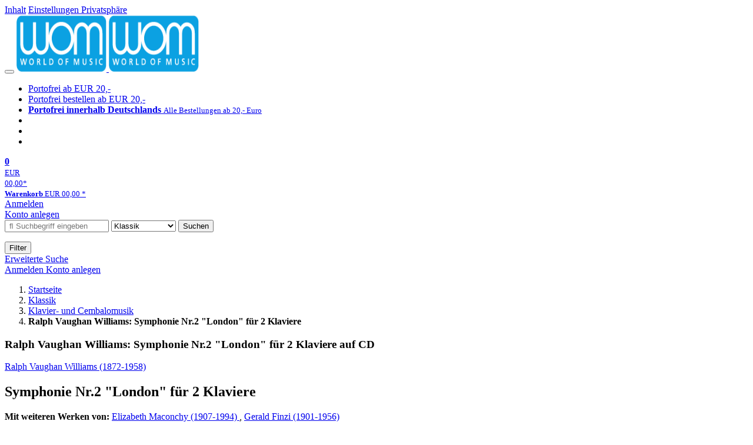

--- FILE ---
content_type: text/html; charset=utf-8
request_url: https://wom.de/classic/detail/-/art/ralph-vaughan-williams-symphonie-nr-2-london-fuer-2-klaviere/hnum/10779662
body_size: 12932
content:
<!doctype html>
<html class="no-js no-safari no-ios no-iphone touch speed"
	  lang="de"
	  	            itemscope itemtype="https://schema.org/Product" prefix="og: https://ogp.me/ns#"
	  >
<head>
        <meta charset="utf-8">
    <meta name="viewport" content="width=device-width, initial-scale=1">

	<link rel="dns-prefetch" href="//media1.jpc.de" />

			<title>Ralph Vaughan Williams: Symphonie Nr.2 "London" für 2 Klaviere (CD) – WOM</title>
        		<meta name="robots" content="noindex,follow,noarchive">

    			<link rel="canonical" href="https://www.jpc.de/jpcng/classic/detail/-/art/ralph-vaughan-williams-symphonie-nr-2-london-fuer-2-klaviere/hnum/10779662" itemprop="url">
        	
                    		<script type="application/ld+json">{"@context":"http:\/\/schema.org","@type":"BreadcrumbList","itemListElement":[{"@type":"ListItem","item":{"type":"Thing","@id":"https:\/\/wom.de\/"},"name":"Startseite","position":1},{"@type":"ListItem","item":{"type":"Thing","@id":"https:\/\/wom.de\/classic\/home"},"name":"Klassik","position":2},{"@type":"ListItem","item":{"type":"Thing","@id":"https:\/\/wom.de\/classic\/theme\/-\/tname\/Gattung+Klavier-+und+Cembalomusik"},"name":"Klavier- und Cembalomusik","position":3},{"@type":"ListItem","item":{"type":"Thing","@id":"https:\/\/wom.de\/https:\/\/www.jpc.de\/jpcng\/classic\/detail\/-\/art\/ralph-vaughan-williams-symphonie-nr-2-london-fuer-2-klaviere\/hnum\/10779662"},"name":"Ralph Vaughan Williams: Symphonie Nr.2 &quot;London&quot; f\u00fcr 2 Klaviere","position":4}]}</script>
    
    
    
	<link rel="shortcut icon" href="/favicon.ico">

						<meta name="description" content="Die CD Ralph Vaughan Williams: Symphonie Nr.2 "London" für 2 Klaviere jetzt probehören und kaufen. Mehr von Ralph Vaughan Williams gibt es im Shop." itemprop="description">
            			
	            <link media="screen and (prefers-contrast: no-preference), screen and (prefers-contrast: less), print and (prefers-contrast: no-preference), print and (prefers-contrast: less)"
          rel="stylesheet"
          type="text/css"
          href="/css/c2da6f/wom.css"
    >
        <link media="screen and (prefers-contrast: more), print and (prefers-contrast: more)"
          data-more-contrast-media="screen, print"
          data-no-preference-contrast-media="screen and (prefers-contrast: more), print and (prefers-contrast: more)"
          rel="stylesheet"
          type="text/css"
          class="adhoc-overwrite-contrast-style"
          href="/css/92bb62/wom-highcontrast.css"
    >

	<style nonce="pgdJRR0yt8swpSymzpwMZQ1AxDzbphy/LHHdGc7GsCwalpjm9JIq5UlLt94pgzudJzrWgiE5j1eHyU6U4nrdxA==">
		@font-face {
	  font-family: 'FontAwesome';
	  src: url('/fonts/fontawesome-webfont.eot?v=4.3.0');
	  src: url('/fonts/fontawesome-webfont.eot?#iefix&v=4.3.0') format('embedded-opentype'), url('/fonts/fontawesome-webfont.woff2?v=4.3.0') format('woff2'), url('/fonts/fontawesome-webfont.woff?v=4.3.0') format('woff'), url('/fonts/fontawesome-webfont.ttf?v=4.3.0') format('truetype'), url('/fonts/fontawesome-webfont.svg?v=4.3.0#fontawesomeregular') format('svg');
	  font-weight: normal;
	  font-style: normal;
	  font-display: auto;
	}
	</style>

												
		<meta property="og:title" content="Ralph Vaughan Williams: Symphonie Nr.2 &quot;London&quot; für 2 Klaviere (CD)" />
		<meta property="og:description" content="Die CD Ralph Vaughan Williams: Symphonie Nr.2 "London" für 2 Klaviere jetzt probehören und kaufen. Mehr von Ralph Vaughan Williams gibt es im Shop." />
		<meta property="og:type" content="website" />
		<meta property="og:url" content="https://www.jpc.de/jpcng/classic/detail/-/art/ralph-vaughan-williams-symphonie-nr-2-london-fuer-2-klaviere/hnum/10779662" />
		<meta property="og:image" content="https://wom.de/image/w600/front/0/5060158190461.jpg" />
		<meta property="og:site_name" content="WOM" />

	
    <script type="application/javascript" src="/js/mmenu/d37baf/mmenu.js" id="mmenu-preload" ></script>
	<link rel="stylesheet" href="/css/mmenu/42de04/mmenu.css" id="mmenu-style-preload">
	</head>



<body id="top" data-shop="2" 	  data-page="detail"
	  data-lang="de"
	  data-tpl="detail/detail.tpl"
					  class="shop-2 cat-classic page-detail lang-de not-logged no-mobile-sub-nav"			  data-prefers-contrast="no-preference"
	  data-keyboard-shortcuts="true">


<a href="#main-content" class="skiplink" id="skiplink-to-main">Inhalt</a>
    <a href="#cookieconsent-container" class="skiplink" id="skiplink-to-cookieconsent">Einstellungen Privatsphäre</a>

<jpc-accessibility-features></jpc-accessibility-features>

    <div class="page">
	        


<header>
    <div class="wrapper">
        <div class="first-row">
            <button class="mobile-nav btn white" aria-label="Menü">
                <span class="fa fa-bars"></span>
            </button>
            <a class="logo desktop" href="https://wom.de/">
                                                            <img loading="eager" src="/images/logo.png" srcset="/images/logo@2x.png 2x, /images/logo@3x.png 3x" width="153" height="96" alt="wom.de – World of Music Startseite"/>
                                                </a>
            <a class="logo mobile" href="https://wom.de/">
                                                            <img loading="eager" src="/images/logo.png" srcset="/images/logo@2x.png 2x, /images/logo@3x.png 3x" width="153" height="96" alt="wom.de – World of Music Startseite"/>
                                                </a>

            <ul class="action-pane">
                <li class="tiny">
                    <a class="no-preload" href="/home/static/-/page/porto.html">
                        <i class="fa fa-fw fa-truck" aria-hidden="true"></i>
                        Portofrei ab EUR 20,-
                    </a>
                </li>
                <li class="medium">
                    <a class="no-preload" href="/home/static/-/page/porto.html">
                        <i class="fa fa-fw fa-truck" aria-hidden="true"></i>
                        Portofrei bestellen ab EUR 20,-
                    </a>
                </li>
                <li class="large">
                    <a class="no-preload" href="/home/static/-/page/porto.html">
                        <b>
                            <i class="fa fa-truck" aria-hidden="true"></i>
                            Portofrei innerhalb Deutschlands
                        </b>
                        <small>Alle Bestellungen ab 20,- Euro</small>
                    </a>
                </li>

                <li class="tiny">
                                    </li>
                <li class="medium">
                                    </li>
                <li class="large b">
                                    </li>
            </ul>

            <a class="mini-wk no-preload init" href="/checkout/cart">
                <i class="fa fa-shopping-cart" aria-hidden="true"></i>
                <div class="amount-wrapper o-10">
                    <b class="amount">0</b>
                </div>
                                    <div class="tiny">
                        <small>
                            EUR<br/>
                            <span class="price">00,00</span>*
                        </small>
                    </div>
                    <div class="medium">
                        <small>
                            <b>Warenkorb</b>
                                                            EUR
                                <span class="price">00,00</span>
                                *
                                                    </small>
                    </div>
                                <div class="visually-hidden" aria-live="assertive" aria-atomic="true"></div>
                <span class="clr"></span>
            </a>

            <div class="account-links">
                                    <div class="row a">
                        <a href="/myaccount/login/" class="full login-link">
                            Anmelden                        </a>
                    </div>
                    <div class="row b">
                                                    <a href="/myaccount/contact/create" class="full">
                                                                Konto anlegen                            </a>
                    </div>
                            </div>
        </div>

        <div class="second-row">
            <form action="https://wom.de/classic/search" method="post" class="form-fields search-form">

    <input type="search" name="fastsearch" class="field" value=""
           placeholder=" &#xf002; Suchbegriff eingeben" required autocomplete="off" autocorrect="off"
           role="combobox"
           aria-label="Sucheingabefeld"
           aria-autocomplete="list"
           aria-expanded="false"
           aria-controls="header-search-suggestion-list-shop"/>

    <input type="hidden" name="pd_orderby" value="score">

    <select name="rubric" aria-label="Kategorienauswahl">
        <option value="home">Alle Kategorien</option>
        <option value="jazz" >Jazz</option>
        <option value="poprock">Pop/Rock</option>
        <option value="classic" selected>Klassik</option>
        <option value="books">B&uuml;cher</option>
        <option value="movie">Filme</option>
        <option value="score">Noten</option>
        <option value="vinyl">Vinyl</option>
            </select>

    <button class="btn js-grey search">Suchen</button>
    <a href="https://wom.de/home/searchform" class="btn white ext-search no-preload fa fa-cog desktop" aria-label="Erweiterte Suche" title="Erweiterte Suche"></a>

    <ul id="header-search-suggestion-list-shop"></ul>
</form>            <div class="mobile-sub-nav">
                <button type="button" class="btn white" aria-haspopup="listbox" aria-controls="search-filter-list">
                    <span class="fa fa-filter"></span>
                    <span class="btn-text">Filter</span>
                </button>
            </div>
            <a href="https://wom.de/home/searchform" class="btn white ext-search no-preload mobile">
                Erweiterte Suche            </a>
        </div>

            </div>
</header>

<section class="my-account">
    <div class="wrapper">

                <a href="/myaccount/login/" class="login login-link">
            <i class="fa fa-sign-in" aria-hidden="true"></i>
            Anmelden        </a>
                    <a href="/myaccount/contact/create">
                                <i class="fa fa-user-plus" aria-hidden="true"></i>
                Konto anlegen            </a>
            
            <span class="clr"></span>
    </div>
</section>

<noscript>
    <div class="wrapper">
        <div class="msg danger">
            Ohne aktives Javascript kann es zu Problemen bei der Darstellung kommen. Bitte aktivieren Sie deshalb Ihr Javascript.        </div>
    </div>
</noscript>

        <nav aria-label="Brotkrumennavigation" class="breadcrumb">
<section class="breadcrumb">
    <div class="wrapper">
        <ol>
																												<li>
											<a href="https://wom.de/" >
							<span>					Startseite
											<i class="fa fa-caret-right" aria-hidden="true"></i>
									</span>
						</a>
									</li>
																												<li>
											<a href="https://wom.de/classic/home" >
							<span>					Klassik
											<i class="fa fa-caret-right" aria-hidden="true"></i>
									</span>
						</a>
									</li>
																												<li>
											<a href="https://wom.de/classic/theme/-/tname/Gattung+Klavier-+und+Cembalomusik" >
							<span>					Klavier- und Cembalomusik
											<i class="fa fa-caret-right" aria-hidden="true"></i>
									</span>
						</a>
									</li>
																			<li>
											<b class="last"><span>					Ralph Vaughan Williams: Symphonie Nr.2 "London" für 2 Klaviere
									</span></b>
									</li>
			            		</ol>

        	    
        <span class="clr"></span>
    </div>
</section>
</nav>

            

    

<main id="main-content" class="product" data-hnum="10779662" data-typnum="3">
    <div class="wrapper">
        <article>
            <section class="head">
    <h1 class="page-title" itemprop="name">

        
                            <span>
                Ralph Vaughan Williams: Symphonie Nr.2 &quot;London&quot; für 2 Klaviere auf CD
                </span>
            
        
    </h1>
</section>                        <section>
    <div class="one-column">
        <div class="box by" data-two-col="left" data-three-col="center">
                                                                                                                                                        <a href="/s/ralph+vaughan+williams" data-masked-href="/s/15961371?searchtype=contributorId" data-searchtype="interpret" class="search-link"  data-rubric="classic" >             Ralph Vaughan Williams (1872-1958)</a>                                                                                                                                                                                                                                                                                                                            </div>

<div data-two-col="left" data-three-col="center">
    <h2 class="box title">Symphonie Nr.2 &quot;London&quot; für 2 Klaviere</h2>
</div>


			<div class="box contributors" data-two-col="left" data-three-col="center">
							<strong>Mit weiteren Werken von:</strong>
				        				<a href="/s/elizabeth+maconchy" data-masked-href="/s/15968796?searchtype=contributorId"
                     data-searchtype="interpret" class="search-link textlink"                      data-rubric="classic" >                                 Elizabeth Maconchy (1907-1994)
                                    </a>, 							<a href="/s/gerald+finzi" data-masked-href="/s/15964826?searchtype=contributorId"
                     data-searchtype="interpret" class="search-link textlink"                      data-rubric="classic" >                                 Gerald Finzi (1901-1956)
                                    </a>			
					</div>
	
    <div class="box contributors" data-two-col="left" data-three-col="center">
					<strong>Mitwirkende:</strong>
				                                                                                                                                                                                                                                                                                                <a class="textlink search-link" href="/s/lynn+arnold" data-masked-href="/s/197792561?searchtype=contributorId"
                             data-rubric="classic" >                             Lynn Arnold</a>,                     <a class="textlink search-link" href="/s/charles+matthews" data-masked-href="/s/49888711?searchtype=contributorId"
                             data-rubric="classic" >                             Charles Matthews</a>        
            </div>

<div class="box medium" data-two-col="left" data-three-col="center">
    <span class="open-help-layer" data-layer=".help-layer-medium">
                                CD
            </span>

            <button type="button" class="open-help-layer pseudo-link" data-layer=".help-layer-medium"
                aria-haspopup="dialog" aria-label="Hinweis zum Medium">
                    <i class="fa fa-info" aria-hidden="true"></i>
        </button>

                    <div class="help-layer help-layer-medium">
			<strong>CD (Compact Disc)</strong><p>Herk&ouml;mmliche CD, die mit allen CD-Playern und Computerlaufwerken, aber auch mit den meisten SACD- oder Multiplayern abspielbar ist.</p>
	</div>            </div>

<div class="box productinfo" data-two-col="left" data-three-col="center">
    <ul>
        		                    </ul>
</div>

        <div class="box images" data-two-col="left" data-three-col="left">
    <div class="main-element loading">
                
                    <a class="main-image mfp-image auto-adjust-width"
               href="https://wom.de/image/w2400/front/0/5060158190461.jpg"
               data-linked-width="2400"
               aria-haspopup="dialog"
               aria-controls="help-layer-medium">
                                            <img
    loading="eager"
    src="https://wom.de/image/w468/front/0/5060158190461.jpg"
    srcset="https://wom.de/image/w220/front/0/5060158190461.jpg 220w,
        https://wom.de/image/w440/front/0/5060158190461.jpg 440w,
        https://wom.de/image/w340/front/0/5060158190461.jpg 340w,
        https://wom.de/image/w680/front/0/5060158190461.jpg 680w,
        https://wom.de/image/w468/front/0/5060158190461.jpg 468w"
    sizes="(max-width: 340px) 340px,
       (min-width: 341px) and (max-width: 979px) 468px,
       220px"
    alt=""
    width="220"
    height="221.47651006711"
    data-onerror-src="/cover/nopic-220x315.png"
    itemprop="image" />                    
            </a>
            </div>

            <div class="rear-image loading">
            <a class="mfp-image auto-adjust-width"
               href="https://wom.de/image/w2400/rear/0/5060158190461.jpg"
               data-linked-width="2400"
               aria-haspopup="dialog"
               aria-controls="help-layer-medium">

                <img
    loading="eager"
    src="https://wom.de/image/w220/rear/0/5060158190461.jpg"
    srcset="https://wom.de/image/w220/rear/0/5060158190461.jpg 220w,
        https://wom.de/image/w90/rear/0/5060158190461.jpg 90w"
    sizes="(max-width: 979px) 90px,
       220px"
    alt=""
    width="220"
    data-onerror-src="/cover/nopic-220x315.png"
    height="257.0593962999" />            </a>
        </div>
    
    </div>                    <div class="box price-action" data-two-col="right" data-three-col="right"
         itemprop="offers" itemscope itemtype="https://schema.org/Offer">
    <input type="hidden" name="task" value="add"/>
    <input type="hidden" name="hnum" value="10779662"/>
    <input type="hidden" name="rk" value=""/>
    <input type="hidden" name="rsk" value="detail"/>
    <meta itemprop="itemCondition" content="NewCondition">
    
                <div class="availability ">
                                                                                
                    Lieferzeit betr&auml;gt mind. 4 Wochen<br />(soweit verfügbar beim Lieferanten)
                                        
            
                                
                                    <meta itemprop="availability" content="InStock"/>
            
                    </div>
        
                                        <div class="price">
                
                <strong>
                    <span aria-hidden="true">EUR 18,99*</span><span class="sr-only">Aktueller Preis: EUR 18,99</span>
                </strong>
                <meta itemprop="price" content="18.99"/>
                <meta itemprop="priceCurrency" content="EUR"/>
                <meta itemprop="url" content="https://www.jpc.de/jpcng/classic/detail/-/art/ralph-vaughan-williams-symphonie-nr-2-london-fuer-2-klaviere/hnum/10779662"/>
            </div>
            
            
            
                    
                                                                                
                
                    <form class="form-fields cart-form" data-hnum="10779662"
                          data-price="18.99">
                        <button class="btn js-grey big to-cart"
                                                                data-parent="div.price-action"
                                                                data-price="18.99">
                            <span class="fa fa-cart-plus"></span>
                            In den Warenkorb                        </button>

                        
<div class="help-layer in-cart-layer">
	<h2 class="normal">
        <i class="fa fa-check"></i> Der Artikel <strong>Ralph Vaughan Williams (1872-1958): Symphonie Nr.2 &quot;London&quot; für 2 Klaviere</strong> wurde in den Warenkorb gelegt.    </h2>

    
    	    <a href="/checkout/cart" class="btn">Zum Warenkorb</a>
    	<button class="btn white continueShopping">Weiter einkaufen</button>
</div>

                    </form>

                    <div>
                        <form class="form-fields amount-form" action="/checkout/cart" method="get">
                            <button class="btn big white after-submit">
                                <span class="fa fa-sort"></span>
                                Menge &auml;ndern                            </button>
                        </form>
                    </div>

                    
                                            <form method="post" class="notepad-savearticle-form" data-hnum="10779662">
                            <button class="save pseudo-link" style="margin-top: 10px; text-align: left;">
                                <span class="fa fa-bookmark"></span>
                                Artikel merken                            </button>
                        </form>
                    
                                                                <div class="delivery-costs">
                            <a href="/home/static/-/page/porto.html"
                               class="textlink">Versandkosten</a>
                                                            (United States of America): EUR&nbsp;19,90
                                                    </div>
                                                                            </div>
        <div class="box sub-action" data-two-col="right" data-three-col="right">

    </div>        <div class="box detailinfo" data-two-col="left" data-three-col="center">
	        
                        
                        <p>+Elizabeth Maconchy: Preludio, Fugato e Finale für 2 Klaviere<br />
+Gerald Finzi: Eclogue für Klavier &amp; Orgel</p>
            
    <dl class="textlink">
                            
                                                                        
                                                                    <dt><b>K&uuml;nstler:</b></dt>
                <dd>Lynn Arnold (Klavier), Charles Matthews (Klavier &amp; Orgel)</dd>
                                         <dt><b>Label:</b></dt>
                <dd>
                                                 <a class="textlink search-link" data-rubric="classic" data-searchtype="label"href="/s/Albion?searchtype=label">Albion</a>                </dd>
                                        <dt><b>Aufnahmejahr ca.:</b></dt>
                <dd>
                    2021
                </dd>
                                                    <dt><b>Artikelnummer:</b></dt>
                <dd><span id="hnum" itemprop="sku">10779662</span></dd>
                                        <dt><b>UPC/EAN:</b></dt>
                <dd><span itemprop="productID">5060158190461</span></dd>
                                                <dt><b>Erscheinungstermin:</b></dt>
            <dd>28.1.2022</dd>
                                
                    </dl>

    </div>
                                <div class="box content textlink" data-two-col="left" data-three-col="center" id="red-text">
    <button style="display: none;"
            name="js-read-more"
            id="read-more-10779662"
            class="btn white small readMore"
            aria-controls="primaryTextBlock-10779662"
            aria-expanded="false">
        Weiterlesen    </button>
            
                
    
                
                    	
	
			
		    
        
            <div class="form-fields js--translationSelectorBox" style="display: flex;">
            <form action="#" method="post" class="translateForm js--translationSelectorForm">
                <div class="translationFormRow">
                    <select id="translationSelectorId" class="js--translationSelector translationSelectorSelect"
                            aria-label="translate"
                            data-source-lang="de">
                        <option id="translationSelectorIdLabel" value="">Translate</option>
                                                            <option value="en">English</option>
                                                        <option value="fr">French</option>
                            <option value="es">Spanish</option>
                            <option value="pt">Portuguese</option>
                            <option value="it">Italian</option>
                            <option value="nl">Dutch</option>
                            <option value="pl">Polish</option>
                            <option value="ru">Russian</option>
                            <option value="ja">Japanese</option>
                            <option value="zh">Chinese</option>
                    </select>
                    <button type="submit" class="hidden">OK</button>
                </div>
            </form>
        </div>
    
    
            <div data-pd="j"><div class="collapsable is-collapsed">
                <p>Nach der kürzlich erschienenen "Albion"-CD mit Werken von Walton und Vaughan Williams folgen hier drei weitere Weltersteinspielungen von Lynn Arnold und Charles Matthews - diesmal mit einem ungewöhnlichen Arrangement für Klavier und Orgel.
Das Herzstück des Albums ist Archibald Jacobs 1924 entstandene Bearbeitung der 1920er Version von Ralph Vaughan Williams' "London Symphony". Dieses Werk vermittelt auf einzigartige Weise die Atmosphäre einer Stadt, die sich bis zur Unkenntlichkeit verändert hat; und doch ist das Werk, wie alle große Musik, jenseits von Zeit und Ort.
Die Aufnahme des Klavierduos offenbart Details, die in der Orchesterpartitur manchmal übersehen werden.
Lynn Arnold ist bekannt für ihre Zusammenarbeit mit Musikern und für ihr Engagement für die Aufführung britischer Musik. Charles Matthews studierte am Royal College of Music, London, und war Orgelstipendiat am Trinity College, Cambridge.
Charles Matthews hat zahlreiche Preise gewonnen, vor allem den ersten Preis beim Franz-Liszt-Orgelinterpretationswettbewerb 1999 in Budapest.</p>
    </div>
</div>
        <div class="original-text-j is-translatable"></div>
    
    
    
    
    </div>
                                
    <div class="box tracklisting" data-two-col="left" data-three-col="center">
                    <h3 class="tablike">
                <span class="tab">
                    Tracklisting                </span>
            </h3>
                <div id="tracklisting-panel"  class="tabcontent single-tab"
            aria-labelledby="tab-tracklisting"                                >
                                                                                
        <div class="playlist" itemscope itemtype="https://schema.org/MusicPlaylist">
                    <h4>
                            Disk 1 von 1
                                    (CD)
                                        </h4>
        
                                
                                    
                
                                                        <ol role="list">
                            
                            
                <li itemscope itemtype="https://schema.org/MusicRecording" itemprop="track" class="odd">

                                            <meta content="Symphonie Nr.2 "London" für 2 Klaviere" itemprop="inAlbum" />
                    
                    <div class="tracks">

                        <b>1</b>

                        <span>
                                                        <span itemprop="name">
                                                                    Vaughan williams: a london symphony 1 lento - allegro risolu
                                                            </span>
                        </span>
                                                                                
                                                            <button class="audio" data-audio="/mp3/506/5060158190461_01.mp3">
                                    <i class="fa fa-play-circle" aria-hidden="true"></i>
                                    <span class="visuallyhidden">Hörprobe Track 1: Vaughan williams: a london symphony 1 lento - allegro risolu</span>
                                </button>
                                                                        </div>
                </li>

                                                
                
                            
                            
                <li itemscope itemtype="https://schema.org/MusicRecording" itemprop="track" class="even">

                                            <meta content="Symphonie Nr.2 "London" für 2 Klaviere" itemprop="inAlbum" />
                    
                    <div class="tracks">

                        <b>2</b>

                        <span>
                                                        <span itemprop="name">
                                                                    Vaughan williams: a london symphony 2 lento
                                                            </span>
                        </span>
                                                                                
                                                            <button class="audio" data-audio="/mp3/506/5060158190461_02.mp3">
                                    <i class="fa fa-play-circle" aria-hidden="true"></i>
                                    <span class="visuallyhidden">Hörprobe Track 2: Vaughan williams: a london symphony 2 lento</span>
                                </button>
                                                                        </div>
                </li>

                                                
                
                            
                            
                <li itemscope itemtype="https://schema.org/MusicRecording" itemprop="track" class="odd">

                                            <meta content="Symphonie Nr.2 "London" für 2 Klaviere" itemprop="inAlbum" />
                    
                    <div class="tracks">

                        <b>3</b>

                        <span>
                                                        <span itemprop="name">
                                                                    Vaughan williams: a london symphony 3 scherzo (nocturne)
                                                            </span>
                        </span>
                                                                                
                                                            <button class="audio" data-audio="/mp3/506/5060158190461_03.mp3">
                                    <i class="fa fa-play-circle" aria-hidden="true"></i>
                                    <span class="visuallyhidden">Hörprobe Track 3: Vaughan williams: a london symphony 3 scherzo (nocturne)</span>
                                </button>
                                                                        </div>
                </li>

                                                
                
                            
                            
                <li itemscope itemtype="https://schema.org/MusicRecording" itemprop="track" class="even">

                                            <meta content="Symphonie Nr.2 "London" für 2 Klaviere" itemprop="inAlbum" />
                    
                    <div class="tracks">

                        <b>4</b>

                        <span>
                                                        <span itemprop="name">
                                                                    Vaughan williams: a london symphony 4 finale and epilogue
                                                            </span>
                        </span>
                                                                                
                                                            <button class="audio" data-audio="/mp3/506/5060158190461_04.mp3">
                                    <i class="fa fa-play-circle" aria-hidden="true"></i>
                                    <span class="visuallyhidden">Hörprobe Track 4: Vaughan williams: a london symphony 4 finale and epilogue</span>
                                </button>
                                                                        </div>
                </li>

                                                
                
                            
                            
                <li itemscope itemtype="https://schema.org/MusicRecording" itemprop="track" class="odd">

                                            <meta content="Symphonie Nr.2 "London" für 2 Klaviere" itemprop="inAlbum" />
                    
                    <div class="tracks">

                        <b>5</b>

                        <span>
                                                        <span itemprop="name">
                                                                    Maconchy: preludio fugato e finale - preludio
                                                            </span>
                        </span>
                                                                                
                                                            <button class="audio" data-audio="/mp3/506/5060158190461_05.mp3">
                                    <i class="fa fa-play-circle" aria-hidden="true"></i>
                                    <span class="visuallyhidden">Hörprobe Track 5: Maconchy: preludio fugato e finale - preludio</span>
                                </button>
                                                                        </div>
                </li>

                                                
                
                            
                            
                <li itemscope itemtype="https://schema.org/MusicRecording" itemprop="track" class="even">

                                            <meta content="Symphonie Nr.2 "London" für 2 Klaviere" itemprop="inAlbum" />
                    
                    <div class="tracks">

                        <b>6</b>

                        <span>
                                                        <span itemprop="name">
                                                                    Maconchy: preludio fugato e finale - fugato
                                                            </span>
                        </span>
                                                                                
                                                            <button class="audio" data-audio="/mp3/506/5060158190461_06.mp3">
                                    <i class="fa fa-play-circle" aria-hidden="true"></i>
                                    <span class="visuallyhidden">Hörprobe Track 6: Maconchy: preludio fugato e finale - fugato</span>
                                </button>
                                                                        </div>
                </li>

                                                
                
                            
                            
                <li itemscope itemtype="https://schema.org/MusicRecording" itemprop="track" class="odd">

                                            <meta content="Symphonie Nr.2 "London" für 2 Klaviere" itemprop="inAlbum" />
                    
                    <div class="tracks">

                        <b>7</b>

                        <span>
                                                        <span itemprop="name">
                                                                    Maconchy: preludio fugato e finale - finale
                                                            </span>
                        </span>
                                                                                
                                                            <button class="audio" data-audio="/mp3/506/5060158190461_07.mp3">
                                    <i class="fa fa-play-circle" aria-hidden="true"></i>
                                    <span class="visuallyhidden">Hörprobe Track 7: Maconchy: preludio fugato e finale - finale</span>
                                </button>
                                                                        </div>
                </li>

                                                
                
                            
                            
                <li itemscope itemtype="https://schema.org/MusicRecording" itemprop="track" class="even">

                                            <meta content="Symphonie Nr.2 "London" für 2 Klaviere" itemprop="inAlbum" />
                    
                    <div class="tracks">

                        <b>8</b>

                        <span>
                                                        <span itemprop="name">
                                                                    Finzi: eclogue
                                                            </span>
                        </span>
                                                                                
                                                            <button class="audio" data-audio="/mp3/506/5060158190461_08.mp3">
                                    <i class="fa fa-play-circle" aria-hidden="true"></i>
                                    <span class="visuallyhidden">Hörprobe Track 8: Finzi: eclogue</span>
                                </button>
                                                                        </div>
                </li>

                    
                    </ol>
    
    
    </div>
                                    </div>

        <div class="audio-playback"></div>
    </div>

        

		                	    <div class="box more-by" data-two-col="right" data-three-col="right">
		            <h2>Mehr von Ralph Vaughan W...</h2>
		        <div class="cardbox">
            <div class="cards without-actions">
            <ul role="list">

                                                                                            
                        

                                    

    
    
                <li class="card no-same-height">
                        <a href="/cpo/detail/-/art/ralph-vaughan-williams-streichquartette-nr-1-2/hnum/9735529" class="    no-same-height"
           data-page=""  data-hnum="9735529"
           id="main-moreby-product-9735529">
        

            
            <div class="image" aria-hidden="true" >
            <img loading="lazy"
             src="https://wom.de/image/h90/front/0/0761203534524.jpg"
             srcset="https://wom.de/image/h90/front/0/0761203534524.jpg 1x, https://wom.de/image/h145/front/0/0761203534524.jpg 2x"
                              width="90"
                 height="90"
                          data-onerror-src="/cover/nopic-90x90.png"
             data-onerror-width="90"
             data-onerror-height="90"
             alt="Ralph Vaughan Williams: Sämtliche Streichquartette, CD, CD" />
                    </div>
    
    <div class="content">
                
                    <div class="by">Ralph Vaughan Williams</div>
                            <div class="title">Sämtliche Streichquartette</div>
        
                
        
        
        
        <div class="bottom">
            <div class="foot">
                                    <div class="medium">
                        CD
                                                                    </div>
                
                
                <div class="sep">
                                                                                </div>

                                                            <div class="price">
                            <span aria-hidden="true"><b>EUR 14,99*</b></span>
                            <span class="sr-only">
                                Aktueller Preis: EUR 14,99                            </span>
                        </div>
                                    
                                                    
                <span class="clr"></span>
            </div>
        </div>
        </div>

        <span class="clr"></span>

        
            </a>
    </li>
                                                                                                                    
                        

                                    

    
    
                <li class="card no-same-height">
                        <a href="/classic/detail/-/art/symphonies-3-4/hnum/9568102" class="    no-same-height"
           data-page=""  data-hnum="9568102"
           id="main-moreby-product-9568102">
        

            
            <div class="image" aria-hidden="true" >
            <img loading="lazy"
             src="https://wom.de/image/h90/front/0/0034571282800.jpg"
             srcset="https://wom.de/image/h90/front/0/0034571282800.jpg 1x, https://wom.de/image/h145/front/0/0034571282800.jpg 2x"
                              width="90"
                 height="90"
                          data-onerror-src="/cover/nopic-90x90.png"
             data-onerror-width="90"
             data-onerror-height="90"
             alt="Ralph Vaughan Williams: Symphonien Nr.3 &amp; 4, CD, CD" />
                    </div>
    
    <div class="content">
                
                    <div class="by">Ralph Vaughan Williams</div>
                            <div class="title">Symphonien Nr.3 &amp; 4</div>
        
                
        
        
        
        <div class="bottom">
            <div class="foot">
                                    <div class="medium">
                        CD
                                                                    </div>
                
                
                <div class="sep">
                                                                                </div>

                                                            <div class="price">
                            <span aria-hidden="true"><b>EUR 19,99*</b></span>
                            <span class="sr-only">
                                Aktueller Preis: EUR 19,99                            </span>
                        </div>
                                    
                                                    
                <span class="clr"></span>
            </div>
        </div>
        </div>

        <span class="clr"></span>

        
            </a>
    </li>
                                                                                                                    
                        

                                    

    
    
                <li class="card no-same-height">
                        <a href="/classic/detail/-/art/symphonies-nos-6-8/hnum/11026531" class="    no-same-height"
           data-page=""  data-hnum="11026531"
           id="main-moreby-product-11026531">
        

            
            <div class="image" aria-hidden="true" >
            <img loading="lazy"
             src="https://wom.de/image/h90/front/0/0034571283968.jpg"
             srcset="https://wom.de/image/h90/front/0/0034571283968.jpg 1x, https://wom.de/image/h145/front/0/0034571283968.jpg 2x"
                              width="90"
                 height="90"
                          data-onerror-src="/cover/nopic-90x90.png"
             data-onerror-width="90"
             data-onerror-height="90"
             alt="Ralph Vaughan Williams: Symphonien Nr.6 &amp; 8, CD, CD" />
                    </div>
    
    <div class="content">
                
                    <div class="by">Ralph Vaughan Williams</div>
                            <div class="title">Symphonien Nr.6 &amp; 8</div>
        
                
        
        
        
        <div class="bottom">
            <div class="foot">
                                    <div class="medium">
                        CD
                                                                    </div>
                
                
                <div class="sep">
                                                                                </div>

                                                            <div class="price">
                            <span aria-hidden="true"><b>EUR 19,99*</b></span>
                            <span class="sr-only">
                                Aktueller Preis: EUR 19,99                            </span>
                        </div>
                                    
                                                    
                <span class="clr"></span>
            </div>
        </div>
        </div>

        <span class="clr"></span>

        
            </a>
    </li>
                                                                                                                    
                        

                                    

    
    
                <li class="card no-same-height">
                        <a href="/classic/detail/-/art/Ralph-Vaughan-Williams-1872-1958-Dona-Nobis-Pacem-Cantata/hnum/1238271" class="    no-same-height"
           data-page=""  data-hnum="1238271"
           id="main-moreby-product-1238271">
        

            
            <div class="image" aria-hidden="true" >
            <img loading="lazy"
             src="https://wom.de/image/h90/front/0/0747313242474.jpg"
             srcset="https://wom.de/image/h90/front/0/0747313242474.jpg 1x, https://wom.de/image/h145/front/0/0747313242474.jpg 2x"
                              width="95"
                 height="90"
                          data-onerror-src="/cover/nopic-90x90.png"
             data-onerror-width="90"
             data-onerror-height="90"
             alt="Ralph Vaughan Williams: Dona Nobis Pacem - Cantata, CD, CD" />
                    </div>
    
    <div class="content">
                
                    <div class="by">Ralph Vaughan Williams</div>
                            <div class="title">Dona Nobis Pacem - Cantata</div>
        
                
        
        
        
        <div class="bottom">
            <div class="foot">
                                    <div class="medium">
                        CD
                                                                    </div>
                
                
                <div class="sep">
                                                                                </div>

                                                            <div class="price">
                            <span aria-hidden="true"><b>EUR 14,99*</b></span>
                            <span class="sr-only">
                                Aktueller Preis: EUR 14,99                            </span>
                        </div>
                                    
                                                    
                <span class="clr"></span>
            </div>
        </div>
        </div>

        <span class="clr"></span>

        
            </a>
    </li>
                                                                
                <span class="clr"></span>
            </ul>
            </div>
        </div>

        <div class="more">
			                                    <a href="/s/ralph+vaughan+williams" data-searchtype="interpret" class="search-link">
                        <i class="fa fa-angle-double-right" aria-hidden="true"></i>
                        alle anzeigen                    </a>
                                    </div>
    </div>
                    </div>

    <div class="two-columns">
        <section class="right" aria-label="Produkt kaufen" aria-hidden="true"></section>
        <section class="left" aria-label="Produkt Informationen" aria-hidden="true"></section>
        <span class="clr"></span>
    </div>

    <div class="three-columns">
        <section class="left" aria-label="Produkt Cover" aria-hidden="true"></section>
        <section class="center" aria-label="Produkt Informationen" aria-hidden="true"></section>
        <section class="right" aria-label="Produkt kaufen" aria-hidden="true"></section>
        <span class="clr"></span>
    </div>
    <div class="headerproduct with-wk">
    <a href="#top" aria-label="Zum Anfang der Seite" class="with-contributor">
                    <img
    loading="eager"
    src="https://wom.de/image/w468/front/0/5060158190461.jpg"
    srcset="https://wom.de/image/w220/front/0/5060158190461.jpg 220w,
        https://wom.de/image/w440/front/0/5060158190461.jpg 440w,
        https://wom.de/image/w340/front/0/5060158190461.jpg 340w,
        https://wom.de/image/w680/front/0/5060158190461.jpg 680w,
        https://wom.de/image/w468/front/0/5060158190461.jpg 468w"
    sizes="(max-width: 340px) 340px,
       (min-width: 341px) and (max-width: 979px) 468px,
       220px"
    alt="Ralph Vaughan Williams (1872-1958): Symphonie Nr.2 &quot;London&quot; für 2 Klaviere, CD, CD"
    width="220"
    height="221.47651006711"
    data-onerror-src="/cover/nopic-220x315.png"
    itemprop="image" />                            <div class="contributor">                                                                                                                                                    Ralph Vaughan Williams (1872-1958)                                                                                                                                                                                                                                                                                                                            </div>
                <div class="title">Symphonie Nr.2 &quot;London&quot; für 2 Klaviere</div>
    </a>
            <div class="wk">
            <div class="price">
                
                <b>
                    <span aria-hidden="true">EUR 18,99*</span><span class="sr-only">Aktueller Preis: EUR 18,99</span>
                </b>
            </div>

            <form class="form-fields cart-form" data-hnum="10779662"
                  data-price="18.99">

                <button class="btn js-grey big to-cart"
                                                data-parent="div.price-action"
                                                aria-label="In den Warenkorb"
                        data-price="18.99">
                    <span class="fa fa-cart-plus" aria-hidden="true"></span>
                </button>
            </form>
        </div>
    </div></section>        </article>
        <section class="box gpsr" data-two-col="left" data-three-col="center" aria-labelledby="gpsr-head">
	<details class="gpsr-content">
		<summary>
			<h3 id="gpsr-head">Sicherheits- und Herstellerinformationen</h3>
			<img src="/m/m/svg/icon-caret-up.svg" class="chev-up" alt>
			<img src="/m/m/svg/icon-caret-down.svg" class="chev-down" alt>
		</summary>

				        	        <h4>Herstellerinformationen</h4>
        					<p>
				<b>Bertus Musikvertrieb</b><br/>				Bertus Musikvertrieb<br/>                Akeleibaan 59<br/>				2908 KA Capelle aan den Ijssel<br/>				Netherlands (the)<br/>				<br/>service@bertus.com			</p>
			</details>
</section>
		                    <aside class="related-products" aria-labelledby="asideTitleRelatedProducts">
        <div class="titles" id="asideTitleRelatedProducts">
            <h2>Dazu passend</h2>
            <p>Andere Kunden interessierten sich auch für diese Produkte</p>
            <span class="clr"></span>
        </div>

        <div class="cardbox three-columns">
            <div class="cards without-actions">
            <ul role="list">

				                                    					                            

                                    

    
    
                <li class="card ">
                        <a href="/classic/detail/-/art/frederic-chopin-preludes-nr-1-24/hnum/11940811" class="     cta-related-product"
           data-page=""  data-hnum="11940811"
           id="related-product-11940811">
        

            
            <div class="image" aria-hidden="true" >
            <img loading="lazy"
             src="https://wom.de/image/h90/front/0/0028948661220.jpg"
             srcset="https://wom.de/image/h90/front/0/0028948661220.jpg 1x, https://wom.de/image/h145/front/0/0028948661220.jpg 2x"
                              width="90"
                 height="90"
                          data-onerror-src="/cover/nopic-90x90.png"
             data-onerror-width="90"
             data-onerror-height="90"
             alt="Frederic Chopin: Preludes Nr.1-24 (180g / limitierte &amp; nummerierte Auflage), LP, LP" />
                    </div>
    
    <div class="content">
                
                    <div class="by">Frederic Chopin</div>
                            <div class="title">Preludes Nr.1-24 (180g / limitierte &amp; nummerierte Auflage)</div>
        
                
        
        
        
        <div class="bottom">
            <div class="foot">
                                    <div class="medium">
                        LP
                                                                    </div>
                
                
                <div class="sep">
                                                                        <div class="old-price">
                                <span aria-hidden="true">EUR 62,99**</span>
                                <span class="sr-only">
                            	    Vorheriger Preis EUR 62,99, reduziert um 0%                            	</span>
                            </div>
                                                            </div>

                                                            <div class="price">
                            <span aria-hidden="true"><b>EUR 54,99*</b></span>
                            <span class="sr-only">
                                Aktueller Preis: EUR 54,99                            </span>
                        </div>
                                    
                                                                                                
                <span class="clr"></span>
            </div>
        </div>
        </div>

        <span class="clr"></span>

        
            </a>
    </li>
                                                        					                            

                                    

    
    
                <li class="card ">
                        <a href="/classic/detail/-/art/Ludwig-van-Beethoven-1770-1827-Klaviersonaten-WoO-47-Nr-1-3-Kurf%C3%BCrstensonaten/hnum/5033711" class="     cta-related-product"
           data-page=""  data-hnum="5033711"
           id="related-product-5033711">
        

            
            <div class="image" aria-hidden="true" >
            <img loading="lazy"
             src="https://wom.de/image/h90/front/0/4891030502550.jpg"
             srcset="https://wom.de/image/h90/front/0/4891030502550.jpg 1x, https://wom.de/image/h145/front/0/4891030502550.jpg 2x"
                              width="90"
                 height="90"
                          data-onerror-src="/cover/nopic-90x90.png"
             data-onerror-width="90"
             data-onerror-height="90"
             alt="Ludwig van Beethoven: Klaviersonaten WoO 47 Nr.1-3 &quot;Kurfürstensonaten&quot;, CD, CD" />
                    </div>
    
    <div class="content">
                
                    <div class="by">Ludwig van Beethoven</div>
                            <div class="title">Klaviersonaten WoO 47 Nr.1-3 &quot;Kurfürstensonaten&quot;</div>
        
                
        
        
        
        <div class="bottom">
            <div class="foot">
                                    <div class="medium">
                        CD
                                                                    </div>
                
                
                <div class="sep">
                                                                                </div>

                                                            <div class="price">
                            <span aria-hidden="true"><b>EUR 14,99*</b></span>
                            <span class="sr-only">
                                Aktueller Preis: EUR 14,99                            </span>
                        </div>
                                    
                                                    
                <span class="clr"></span>
            </div>
        </div>
        </div>

        <span class="clr"></span>

        
            </a>
    </li>
                                    
                <span class="clr"></span>
            </ul>
            </div>
        </div>
    </aside>
                            </div>
</main>    
    <footer>
    <div class="wrapper">
                    <div class="main-links">
                <div class="newsletter">
                    <a class="btn " href="/ecourier/anmeldung" data-text-exists="Mein eCourier" data-url-exists="/ecourier/id/">
                        Newsletter abonnieren                    </a>
                </div>
                <div class="faq">
											<a class="btn white" href="https://wom.de/home/static/-/page/faq.html">FAQ- und Hilfethemen</a>
					                </div>
                <span class="clr"></span>
            </div>
        
        
                    <div class="pictos">
				<img loading="lazy" src="https://wom.de/images/common/pictos/mastercard.png" width="54" height="32" srcset="https://wom.de/images/common/pictos/mastercard.png 1x, https://wom.de/images/common/pictos/retina/mastercard@2x.png 2x" alt="MasterCard" />
		<img loading="lazy" src="https://wom.de/images/common/pictos/visa.png" width="52" height="32" srcset="https://wom.de/images/common/pictos/visa.png 1x, https://wom.de/images/common/pictos/retina/visa@2x.png 2x" alt="VISA" />
		<img loading="lazy" src="https://wom.de/images/common/pictos/amex.png" width="33" height="32" srcset="https://wom.de/images/common/pictos/amex.png 1x, https://wom.de/images/common/pictos/retina/amex@2x.png 2x" alt="Amex" />
        <img loading="lazy" src="https://wom.de/images/common/pictos/diners.png" width="44" height="32" srcset="https://wom.de/images/common/pictos/diners.png 1x, https://wom.de/images/common/pictos/retina/diners@2x.png 2x" alt="Diners Club" />
				<img loading="lazy" src="https://wom.de/images/common/pictos/paypal.png" width="100" height="26" srcset="https://wom.de/images/common/pictos/paypal.png 1x, https://wom.de/images/common/pictos/retina/paypal@2x.png 2x" alt="PayPal" />
		<br />

		<img loading="lazy" src="https://wom.de/images/common/pictos/dhl.png" width="112" height="32" srcset="https://wom.de/images/common/pictos/dhl.png 1x, https://wom.de/images/common/pictos/retina/dhl@2x.png 2x" alt="DHL" />
				<img loading="lazy" src="https://wom.de/images/common/pictos/us.png" width="192" height="32" srcset="https://wom.de/images/common/pictos/us.png 1x, https://wom.de/images/common/pictos/retina/us@2x.png 2x" alt=" " />
	</div>
            <span class="clr"></span>
        
        <ul class="legal-links">
            				<li>
						<a href="https://wom.de/home/static/-/page/rechtliches.html#head-agbd">AGB</a>
				</li>
				<li>
					<a href="https://wom.de/home/static/-/page/porto.html">Versandkosten</a>
				</li>
			            <li>
                <a href="https://wom.de/home/static/-/page/rechtliches.html#head-datenschutz">Datenschutzhinweise</a>
            </li>
                        <li>
                <a href="https://wom.de/home/static/-/page/barrierefreiheit.html">Barrierefreiheitserklärung</a>
            </li>
            <li>
                <a href="https://wom.de/home/static/-/page/rechtliches.html#head-impressum">Impressum</a>
            </li>
            <li>
                <a href="https://wom.de/home/kontakt/">Kontakt</a>
            </li>
            <li>
                <a href="https://wom.de/home/static/-/page/rechtliches.html#head-batterieverordnung">Hinweise zur Batterierücknahme</a>
            </li>
                    </ul>

        <div class="legal-info">
                            * Alle Preise inkl. MwSt., ggf. zzgl. <a href="https://wom.de/home/static/-/page/porto.html">Versandkosten</a><br>
                    </div>
        <span class="clr"></span>
		<div class="legal-info2">
			** Alle durchgestrichenen Preise (z. B. <del>EUR 12,99</del>) beziehen sich auf die bislang in diesem Shop angegebenen Preise oder – wenn angegeben – auf einen limitierten Sonderpreis.		</div>
        <span class="clr"></span>
    </div>
    <section class="copyright">
        <div class="wrapper">
            <strong>&copy; jpc-Schallplatten-Versandhandelsgesellschaft mbH</strong>
        </div>
    </section>
    </footer>
	</div>

			<nav class="main-nav" aria-label="Hauptnavigation">
	<div class="inner">
		<ul>
			<li class="logo">
				<a href="/">
																					<img loading="eager" src="/images/logo.png" srcset="/images/logo@2x.png 2x, /images/logo@3x.png 3x" width="175" height="96" alt="WOM – World of Music">
				</a>
			</li>
			<li class="home">
				<a href="/" aria-labelledby="main-nav-home-link">
					<span id="main-nav-home-link">Startseite</span>
					<i class="fa fa-home" aria-hidden="true"></i>
				</a>
			</li>
						<li class="poprock">
				<a href="https://wom.de/poprock/home">
					Pop/Rock				</a>
			</li>
			<li class="jazz">
				<a href="https://wom.de/jazz/home">
					Jazz				</a>
			</li>
			<li class="classic">
				<a href="https://wom.de/classic/home">
					Klassik				</a>
			</li>
			<li class="vinyl">
				<a href="https://wom.de/vinyl/home">
					Vinyl				</a>
			</li>
			<li class="movie">
				<a href="https://wom.de/movie/home">
					Filme				</a>
			</li>
			<li class="books">
				<a href="https://wom.de/books/home">
					Bücher				</a>
			</li>
			<li class="score">
				<a href="https://wom.de/score/home">
					Noten				</a>
			</li>
			 				<li class="sale">
					<a href="https://wom.de/home/theme/-/tname/sale">
						%SALE%					</a>
				</li>
						<li class="more">
				<jpc-disclosure-button
						aria-expanded="false"
						aria-controls="main-nav-more-submenu"
				>
					Weitere Bereiche				</jpc-disclosure-button>
				<ul id="main-nav-more-submenu" hidden>
					<li class="list-headline">
						<strong>
							Themenshops						</strong>
					</li>
															<li>
						<a href="https://wom.de/home/theme/-/tname/zeitschriften">
							Zeitschriften						</a>
					</li>
										<li>
						<a href="https://wom.de/poprock/theme/-/tname/zubehoer">
							Zubehör und Technik						</a>
					</li>
										<li class="no-product-link">
						<a href="https://wom.de/home/static/-/page/gutscheine">
							Geschenkgutscheine						</a>
					</li>
									</ul>
			</li>
			<li class="help">
				<a href="https://wom.de/home/service">
					Hilfe				</a>
			</li>
			                <li class="medium no-product-link">
                    <a href="/myaccount/login" class="login-link">
                        Anmelden                    </a>
                </li>
                <li class="medium no-product-link">
                    <a href="/myaccount/contact/create">
                        Konto anlegen                    </a>
                </li>
            
            <li class="medium no-product-link">
                <a href="https://wom.de/home/static/-/page/rechtliches.html#head-datenschutz">
                    Datenschutzhinweise                </a>
            </li>
            <li class="medium no-product-link">
                <a href="https://wom.de/home/static/-/page/rechtliches.html#head-impressum">
                    Impressum                </a>
            </li>
            <li class="medium no-product-link">
                <a href="/myaccount/customerCare">
                    Kontakt                </a>
            </li>
		</ul>
	</div>
</nav>
			<script src="/js/01e4a6/global.min.js"></script>
    <script src="/m/f/js/sessionproxy/66beac/main.es5.min.js"></script>

			

	
</body>
</html>
